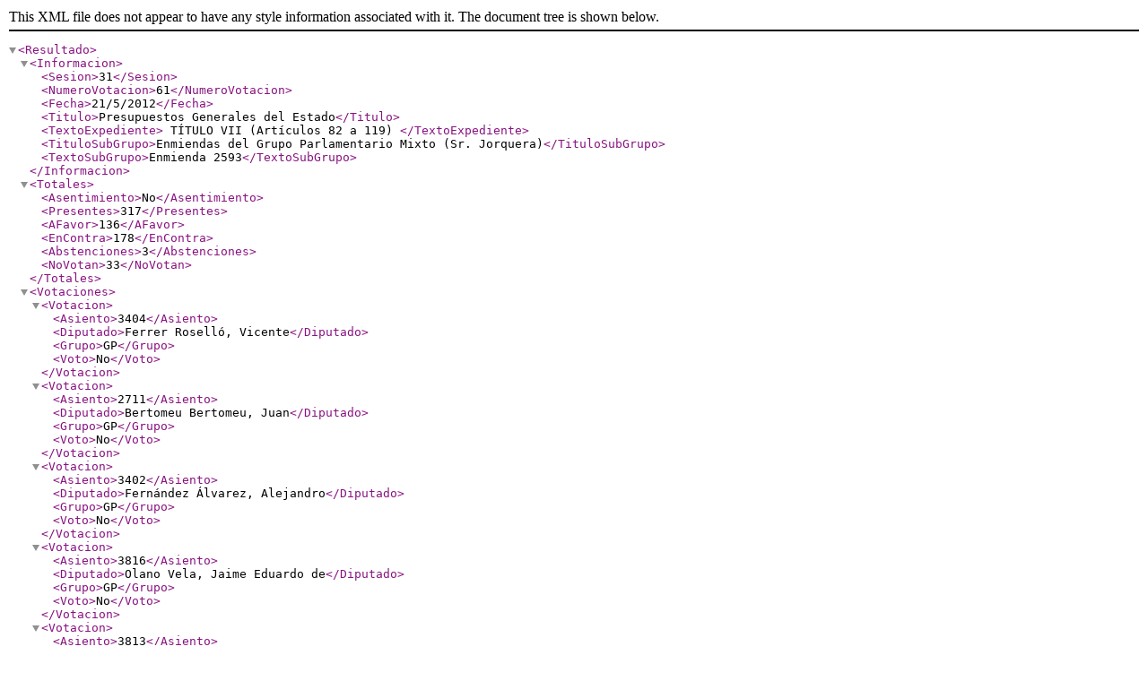

--- FILE ---
content_type: text/xml
request_url: https://www.congreso.es/webpublica/opendata/votaciones/Leg10/Sesion031/20120521/Votacion061/VOT_20201204205014.xml
body_size: 6859
content:
<?xml version="1.0" encoding="ISO-8859-1"?><Resultado>
    <Informacion>
        <Sesion>31</Sesion>
        <NumeroVotacion>61</NumeroVotacion>
        <Fecha>21/5/2012</Fecha>
        <Titulo>Presupuestos Generales del Estado</Titulo>
        <TextoExpediente> TÍTULO VII (Artículos 82 a 119)   </TextoExpediente>
        <TituloSubGrupo>Enmiendas del Grupo Parlamentario Mixto (Sr. Jorquera)</TituloSubGrupo>
        <TextoSubGrupo>Enmienda 2593</TextoSubGrupo>
    </Informacion>
    <Totales>
        <Asentimiento>No</Asentimiento>
        <Presentes>317</Presentes>
        <AFavor>136</AFavor>
        <EnContra>178</EnContra>
        <Abstenciones>3</Abstenciones>
        <NoVotan>33</NoVotan>
    </Totales>
    <Votaciones>
        <Votacion>
            <Asiento>3404</Asiento>
            <Diputado>Ferrer Roselló, Vicente</Diputado>
            <Grupo>GP</Grupo>
            <Voto>No</Voto>
        </Votacion>
        <Votacion>
            <Asiento>2711</Asiento>
            <Diputado>Bertomeu Bertomeu, Juan</Diputado>
            <Grupo>GP</Grupo>
            <Voto>No</Voto>
        </Votacion>
        <Votacion>
            <Asiento>3402</Asiento>
            <Diputado>Fernández Álvarez, Alejandro</Diputado>
            <Grupo>GP</Grupo>
            <Voto>No</Voto>
        </Votacion>
        <Votacion>
            <Asiento>3816</Asiento>
            <Diputado>Olano Vela, Jaime Eduardo de</Diputado>
            <Grupo>GP</Grupo>
            <Voto>No</Voto>
        </Votacion>
        <Votacion>
            <Asiento>3813</Asiento>
            <Diputado>Heredia Martín, Silvia</Diputado>
            <Grupo>GP</Grupo>
            <Voto>No</Voto>
        </Votacion>
        <Votacion>
            <Asiento>2607</Asiento>
            <Diputado>Collarte Rodríguez, Guillermo</Diputado>
            <Grupo>GP</Grupo>
            <Voto>No</Voto>
        </Votacion>
        <Votacion>
            <Asiento>3818</Asiento>
            <Diputado>López Garrido, José</Diputado>
            <Grupo>GP</Grupo>
            <Voto>No</Voto>
        </Votacion>
        <Votacion>
            <Asiento>3205</Asiento>
            <Diputado>Torrado de Castro, Marta</Diputado>
            <Grupo>GP</Grupo>
            <Voto>No</Voto>
        </Votacion>
        <Votacion>
            <Asiento>3410</Asiento>
            <Diputado>Camarero Benítez, Susana</Diputado>
            <Grupo>GP</Grupo>
            <Voto>No</Voto>
        </Votacion>
        <Votacion>
            <Asiento>5705</Asiento>
            <Diputado>Moreno Palanques, Rubén</Diputado>
            <Grupo>GP</Grupo>
            <Voto>No</Voto>
        </Votacion>
        <Votacion>
            <Asiento>5706</Asiento>
            <Diputado>Esteller Ruedas, María Ángeles</Diputado>
            <Grupo>GP</Grupo>
            <Voto>No</Voto>
        </Votacion>
        <Votacion>
            <Asiento>3806</Asiento>
            <Diputado>Fernández García, Eduardo</Diputado>
            <Grupo>GP</Grupo>
            <Voto>No</Voto>
        </Votacion>
        <Votacion>
            <Asiento>2614</Asiento>
            <Diputado>Quintanilla Barba, María del Carmen</Diputado>
            <Grupo>GP</Grupo>
            <Voto>No</Voto>
        </Votacion>
        <Votacion>
            <Asiento>2611</Asiento>
            <Diputado>Tarno Blanco, Ricardo</Diputado>
            <Grupo>GP</Grupo>
            <Voto>No</Voto>
        </Votacion>
        <Votacion>
            <Asiento>3102</Asiento>
            <Diputado>Fernández Díaz, Jorge</Diputado>
            <Grupo>GP</Grupo>
            <Voto>No</Voto>
        </Votacion>
        <Votacion>
            <Asiento>2715</Asiento>
            <Diputado>Bolarín Sánchez, María Dolores</Diputado>
            <Grupo>GP</Grupo>
            <Voto>No</Voto>
        </Votacion>
        <Votacion>
            <Asiento>3302</Asiento>
            <Diputado>Moneo Díez, María Sandra</Diputado>
            <Grupo>GP</Grupo>
            <Voto>No</Voto>
        </Votacion>
        <Votacion>
            <Asiento>5605</Asiento>
            <Diputado>Álvarez de Toledo Peralta Ramos, Cayetana</Diputado>
            <Grupo>GP</Grupo>
            <Voto>No</Voto>
        </Votacion>
        <Votacion>
            <Asiento>3606</Asiento>
            <Diputado>Romero Sánchez, Rosa María</Diputado>
            <Grupo>GP</Grupo>
            <Voto>No</Voto>
        </Votacion>
        <Votacion>
            <Asiento>3505</Asiento>
            <Diputado>Cervera Taulet, Manuel</Diputado>
            <Grupo>GP</Grupo>
            <Voto>No</Voto>
        </Votacion>
        <Votacion>
            <Asiento>3414</Asiento>
            <Diputado>Camps Devesa, Gerardo</Diputado>
            <Grupo>GP</Grupo>
            <Voto>No</Voto>
        </Votacion>
        <Votacion>
            <Asiento>5602</Asiento>
            <Diputado>Juste Picón, María Belén</Diputado>
            <Grupo>GP</Grupo>
            <Voto>No</Voto>
        </Votacion>
        <Votacion>
            <Asiento>3311</Asiento>
            <Diputado>González Pons, Esteban</Diputado>
            <Grupo>GP</Grupo>
            <Voto>No</Voto>
        </Votacion>
        <Votacion>
            <Asiento>3403</Asiento>
            <Diputado>Sánchez Díaz, Ovidio</Diputado>
            <Grupo>GP</Grupo>
            <Voto>No</Voto>
        </Votacion>
        <Votacion>
            <Asiento>2610</Asiento>
            <Diputado>Flores Lanuza, Mario Francisco José</Diputado>
            <Grupo>GP</Grupo>
            <Voto>No</Voto>
        </Votacion>
        <Votacion>
            <Asiento>6</Asiento>
            <Diputado>Gil Lázaro, Ignacio</Diputado>
            <Grupo>GP</Grupo>
            <Voto>No</Voto>
        </Votacion>
        <Votacion>
            <Asiento>3209</Asiento>
            <Diputado>Bermúdez de Castro Fernández, José Antonio</Diputado>
            <Grupo>GP</Grupo>
            <Voto>No</Voto>
        </Votacion>
        <Votacion>
            <Asiento>3711</Asiento>
            <Diputado>Serrano Argüello, María Arenales</Diputado>
            <Grupo>GP</Grupo>
            <Voto>No</Voto>
        </Votacion>
        <Votacion>
            <Asiento>3809</Asiento>
            <Diputado>Martínez Rodríguez, Santiago</Diputado>
            <Grupo>GP</Grupo>
            <Voto>No</Voto>
        </Votacion>
        <Votacion>
            <Asiento>2507</Asiento>
            <Diputado>Rodríguez Maniega, María del Carmen</Diputado>
            <Grupo>GP</Grupo>
            <Voto>No</Voto>
        </Votacion>
        <Votacion>
            <Asiento>5606</Asiento>
            <Diputado>Ferrando Sendra, María Amparo</Diputado>
            <Grupo>GP</Grupo>
            <Voto>No</Voto>
        </Votacion>
        <Votacion>
            <Asiento>5604</Asiento>
            <Diputado>Montesinos de Miguel, Macarena</Diputado>
            <Grupo>GP</Grupo>
            <Voto>No</Voto>
        </Votacion>
        <Votacion>
            <Asiento>3611</Asiento>
            <Diputado>Soravilla Fernández, Roberto</Diputado>
            <Grupo>GP</Grupo>
            <Voto>No</Voto>
        </Votacion>
        <Votacion>
            <Asiento>2811</Asiento>
            <Diputado>Pérez Insua, Antonio</Diputado>
            <Grupo>GP</Grupo>
            <Voto>No</Voto>
        </Votacion>
        <Votacion>
            <Asiento>2817</Asiento>
            <Diputado>Jiménez Díaz, María Piedra Escrita</Diputado>
            <Grupo>GP</Grupo>
            <Voto>No</Voto>
        </Votacion>
        <Votacion>
            <Asiento>2815</Asiento>
            <Diputado>Martín Pozo, María Teresa</Diputado>
            <Grupo>GP</Grupo>
            <Voto>No</Voto>
        </Votacion>
        <Votacion>
            <Asiento>3808</Asiento>
            <Diputado>Araújo Gil, Rogelio</Diputado>
            <Grupo>GP</Grupo>
            <Voto>No</Voto>
        </Votacion>
        <Votacion>
            <Asiento>2813</Asiento>
            <Diputado>Moreno Felipe, Irene</Diputado>
            <Grupo>GP</Grupo>
            <Voto>No</Voto>
        </Votacion>
        <Votacion>
            <Asiento>2818</Asiento>
            <Diputado>García Gálvez, Paloma</Diputado>
            <Grupo>GP</Grupo>
            <Voto>No</Voto>
        </Votacion>
        <Votacion>
            <Asiento>2812</Asiento>
            <Diputado>Pastor González, Ildefonso R.</Diputado>
            <Grupo>GP</Grupo>
            <Voto>No</Voto>
        </Votacion>
        <Votacion>
            <Asiento>2810</Asiento>
            <Diputado>Puente Redondo, Javier</Diputado>
            <Grupo>GP</Grupo>
            <Voto>No</Voto>
        </Votacion>
        <Votacion>
            <Asiento>2819</Asiento>
            <Diputado>García Egea, Teodoro</Diputado>
            <Grupo>GP</Grupo>
            <Voto>No</Voto>
        </Votacion>
        <Votacion>
            <Asiento>2814</Asiento>
            <Diputado>Martín Rodríguez, Enrique Luis</Diputado>
            <Grupo>GP</Grupo>
            <Voto>No</Voto>
        </Votacion>
        <Votacion>
            <Asiento>2820</Asiento>
            <Diputado>Cobaleda Hernández, María Teresa</Diputado>
            <Grupo>GP</Grupo>
            <Voto>No</Voto>
        </Votacion>
        <Votacion>
            <Asiento>2816</Asiento>
            <Diputado>Jiménez Mínguez, Encarnación</Diputado>
            <Grupo>GP</Grupo>
            <Voto>No</Voto>
        </Votacion>
        <Votacion>
            <Asiento>3503</Asiento>
            <Diputado>Cobos Trallero, Sara</Diputado>
            <Grupo>GP</Grupo>
            <Voto>No</Voto>
        </Votacion>
        <Votacion>
            <Asiento>3408</Asiento>
            <Diputado>González Gutiérrez, Concepción</Diputado>
            <Grupo>GP</Grupo>
            <Voto>No</Voto>
        </Votacion>
        <Votacion>
            <Asiento>2809</Asiento>
            <Diputado>Fernández-Ahuja García, María de los Ángeles</Diputado>
            <Grupo>GP</Grupo>
            <Voto>No</Voto>
        </Votacion>
        <Votacion>
            <Asiento>2713</Asiento>
            <Diputado>Suárez-Bárcena Blasco, María Cristina</Diputado>
            <Grupo>GP</Grupo>
            <Voto>No</Voto>
        </Votacion>
        <Votacion>
            <Asiento>2808</Asiento>
            <Diputado>Micheo Carrillo-Albornoz, Julia de</Diputado>
            <Grupo>GP</Grupo>
            <Voto>No</Voto>
        </Votacion>
        <Votacion>
            <Asiento>3712</Asiento>
            <Diputado>Garrido Valenzuela, Irene</Diputado>
            <Grupo>GP</Grupo>
            <Voto>No</Voto>
        </Votacion>
        <Votacion>
            <Asiento>3807</Asiento>
            <Diputado>Lago Martínez, María Paz</Diputado>
            <Grupo>GP</Grupo>
            <Voto>No</Voto>
        </Votacion>
        <Votacion>
            <Asiento>3708</Asiento>
            <Diputado>Muñoz Obón, Carlos Enrique</Diputado>
            <Grupo>GP</Grupo>
            <Voto>No</Voto>
        </Votacion>
        <Votacion>
            <Asiento>2506</Asiento>
            <Diputado>Angulo Romero, María Teresa</Diputado>
            <Grupo>GP</Grupo>
            <Voto>No</Voto>
        </Votacion>
        <Votacion>
            <Asiento>3206</Asiento>
            <Diputado>Barreda de los Ríos, Leopoldo</Diputado>
            <Grupo>GP</Grupo>
            <Voto>No</Voto>
        </Votacion>
        <Votacion>
            <Asiento>3210</Asiento>
            <Diputado>Alonso Aranegui, Alfonso</Diputado>
            <Grupo>GP</Grupo>
            <Voto>No</Voto>
        </Votacion>
        <Votacion>
            <Asiento>9</Asiento>
            <Diputado>Cervera Soto, Santiago</Diputado>
            <Grupo>GP</Grupo>
            <Voto>No</Voto>
        </Votacion>
        <Votacion>
            <Asiento>3703</Asiento>
            <Diputado>López González, Rocío</Diputado>
            <Grupo>GP</Grupo>
            <Voto>No</Voto>
        </Votacion>
        <Votacion>
            <Asiento>2511</Asiento>
            <Diputado>Mingo Zapatero, Mario</Diputado>
            <Grupo>GP</Grupo>
            <Voto>No</Voto>
        </Votacion>
        <Votacion>
            <Asiento>3610</Asiento>
            <Diputado>Moreno Bustos, Ramón</Diputado>
            <Grupo>GP</Grupo>
            <Voto>No</Voto>
        </Votacion>
        <Votacion>
            <Asiento>3603</Asiento>
            <Diputado>Durán Ramos, Eva</Diputado>
            <Grupo>GP</Grupo>
            <Voto>No</Voto>
        </Votacion>
        <Votacion>
            <Asiento>3609</Asiento>
            <Diputado>Landaluce Calleja, José Ignacio</Diputado>
            <Grupo>GP</Grupo>
            <Voto>No</Voto>
        </Votacion>
        <Votacion>
            <Asiento>3506</Asiento>
            <Diputado>García Díez, Joaquín María</Diputado>
            <Grupo>GP</Grupo>
            <Voto>No</Voto>
        </Votacion>
        <Votacion>
            <Asiento>2101</Asiento>
            <Diputado>Soria López, José Manuel</Diputado>
            <Grupo>GP</Grupo>
            <Voto>No</Voto>
        </Votacion>
        <Votacion>
            <Asiento>2513</Asiento>
            <Diputado>Matos Mascareño, Pablo</Diputado>
            <Grupo>GP</Grupo>
            <Voto>No</Voto>
        </Votacion>
        <Votacion>
            <Asiento>3812</Asiento>
            <Diputado>Torres Herrera, Manuel Luis</Diputado>
            <Grupo>GP</Grupo>
            <Voto>No</Voto>
        </Votacion>
        <Votacion>
            <Asiento>3706</Asiento>
            <Diputado>Aguiar Rodríguez, Ernesto</Diputado>
            <Grupo>GP</Grupo>
            <Voto>No</Voto>
        </Votacion>
        <Votacion>
            <Asiento>3204</Asiento>
            <Diputado>Asian González, Matilde Pastora</Diputado>
            <Grupo>GP</Grupo>
            <Voto>No</Voto>
        </Votacion>
        <Votacion>
            <Asiento>3803</Asiento>
            <Diputado>Alberto Pérez, Celia</Diputado>
            <Grupo>GP</Grupo>
            <Voto>No</Voto>
        </Votacion>
        <Votacion>
            <Asiento>3407</Asiento>
            <Diputado>Mariscal Anaya, Guillermo</Diputado>
            <Grupo>GP</Grupo>
            <Voto>No</Voto>
        </Votacion>
        <Votacion>
            <Asiento>3805</Asiento>
            <Diputado>Fumero Roque, Águeda</Diputado>
            <Grupo>GP</Grupo>
            <Voto>No</Voto>
        </Votacion>
        <Votacion>
            <Asiento>3705</Asiento>
            <Diputado>Cabrera García, Francisco Domingo</Diputado>
            <Grupo>GP</Grupo>
            <Voto>No</Voto>
        </Votacion>
        <Votacion>
            <Asiento>3413</Asiento>
            <Diputado>Cortés Martín, Miguel Ángel</Diputado>
            <Grupo>GP</Grupo>
            <Voto>No</Voto>
        </Votacion>
        <Votacion>
            <Asiento>2608</Asiento>
            <Diputado>Serrano Calurano, Bibiano</Diputado>
            <Grupo>GP</Grupo>
            <Voto>No</Voto>
        </Votacion>
        <Votacion>
            <Asiento>3716</Asiento>
            <Diputado>Serrano Coronado, Daniel</Diputado>
            <Grupo>GP</Grupo>
            <Voto>No</Voto>
        </Votacion>
        <Votacion>
            <Asiento>3515</Asiento>
            <Diputado>Gallego Burgos, Antonio</Diputado>
            <Grupo>GP</Grupo>
            <Voto>No</Voto>
        </Votacion>
        <Votacion>
            <Asiento>3411</Asiento>
            <Diputado>Martínez-Pujalte López, Vicente</Diputado>
            <Grupo>GP</Grupo>
            <Voto>No</Voto>
        </Votacion>
        <Votacion>
            <Asiento>5702</Asiento>
            <Diputado>Cortés Bureta, Pilar</Diputado>
            <Grupo>GP</Grupo>
            <Voto>No</Voto>
        </Votacion>
        <Votacion>
            <Asiento>3714</Asiento>
            <Diputado>Márquez de la Rubia, Francisco</Diputado>
            <Grupo>GP</Grupo>
            <Voto>No</Voto>
        </Votacion>
        <Votacion>
            <Asiento>2807</Asiento>
            <Diputado>Salvador Armendáriz, Carlos Casimiro</Diputado>
            <Grupo>GMx</Grupo>
            <Voto>No</Voto>
        </Votacion>
        <Votacion>
            <Asiento>2714</Asiento>
            <Diputado>García Pérez, Pablo</Diputado>
            <Grupo>GP</Grupo>
            <Voto>No</Voto>
        </Votacion>
        <Votacion>
            <Asiento>2707</Asiento>
            <Diputado>Miguélez Pariente, María Aránzazu</Diputado>
            <Grupo>GP</Grupo>
            <Voto>No</Voto>
        </Votacion>
        <Votacion>
            <Asiento>3608</Asiento>
            <Diputado>Vázquez Blanco, Ana Belén</Diputado>
            <Grupo>GP</Grupo>
            <Voto>No</Voto>
        </Votacion>
        <Votacion>
            <Asiento>3207</Asiento>
            <Diputado>Rodríguez-Salmones Cabeza, Beatriz</Diputado>
            <Grupo>GP</Grupo>
            <Voto>No</Voto>
        </Votacion>
        <Votacion>
            <Asiento>3707</Asiento>
            <Diputado>Santa Ana Fernández, María de la Concepción de</Diputado>
            <Grupo>GP</Grupo>
            <Voto>No</Voto>
        </Votacion>
        <Votacion>
            <Asiento>3201</Asiento>
            <Diputado>Ayllón Manso, José Luis</Diputado>
            <Grupo>GP</Grupo>
            <Voto>No</Voto>
        </Votacion>
        <Votacion>
            <Asiento>3702</Asiento>
            <Diputado>Susinos Tarrero, María Jesús</Diputado>
            <Grupo>GP</Grupo>
            <Voto>No</Voto>
        </Votacion>
        <Votacion>
            <Asiento>3508</Asiento>
            <Diputado>Pérez Lapazarán, José Cruz</Diputado>
            <Grupo>GP</Grupo>
            <Voto>No</Voto>
        </Votacion>
        <Votacion>
            <Asiento>3810</Asiento>
            <Diputado>Alonso Ruiz, José María</Diputado>
            <Grupo>GP</Grupo>
            <Voto>No</Voto>
        </Votacion>
        <Votacion>
            <Asiento>2806</Asiento>
            <Diputado>Álvarez Sostres, Enrique</Diputado>
            <Grupo>GMx</Grupo>
            <Voto>No</Voto>
        </Votacion>
        <Votacion>
            <Asiento>3107</Asiento>
            <Diputado>Sáenz de Santamaría Antón, María Soraya</Diputado>
            <Grupo>GP</Grupo>
            <Voto>No</Voto>
        </Votacion>
        <Votacion>
            <Asiento>3819</Asiento>
            <Diputado>Puyuelo del Val, María Blanca</Diputado>
            <Grupo>GP</Grupo>
            <Voto>No</Voto>
        </Votacion>
        <Votacion>
            <Asiento>3815</Asiento>
            <Diputado>Mora Bernat, Manuel</Diputado>
            <Grupo>GP</Grupo>
            <Voto>No</Voto>
        </Votacion>
        <Votacion>
            <Asiento>2</Asiento>
            <Diputado>Villalobos Talero, Celia</Diputado>
            <Grupo>GP</Grupo>
            <Voto>No</Voto>
        </Votacion>
        <Votacion>
            <Asiento>2710</Asiento>
            <Diputado>Villanova Rueda, Joaquín</Diputado>
            <Grupo>GP</Grupo>
            <Voto>No</Voto>
        </Votacion>
        <Votacion>
            <Asiento>3615</Asiento>
            <Diputado>España Reina, Carolina</Diputado>
            <Grupo>GP</Grupo>
            <Voto>No</Voto>
        </Votacion>
        <Votacion>
            <Asiento>2609</Asiento>
            <Diputado>Cid Muñoz, Margarita del Carmen del</Diputado>
            <Grupo>GP</Grupo>
            <Voto>No</Voto>
        </Votacion>
        <Votacion>
            <Asiento>3704</Asiento>
            <Diputado>González Muñoz, Ángel Luis</Diputado>
            <Grupo>GP</Grupo>
            <Voto>No</Voto>
        </Votacion>
        <Votacion>
            <Asiento>3309</Asiento>
            <Diputado>Merino López, Rafael</Diputado>
            <Grupo>GP</Grupo>
            <Voto>No</Voto>
        </Votacion>
        <Votacion>
            <Asiento>3501</Asiento>
            <Diputado>Astarloa Huarte-Mendicoa, Ignacio</Diputado>
            <Grupo>GP</Grupo>
            <Voto>No</Voto>
        </Votacion>
        <Votacion>
            <Asiento>2712</Asiento>
            <Diputado>Carreño Fernández, María Ascensión</Diputado>
            <Grupo>GP</Grupo>
            <Voto>No</Voto>
        </Votacion>
        <Votacion>
            <Asiento>3613</Asiento>
            <Diputado>Bajo Prieto, María Luz</Diputado>
            <Grupo>GP</Grupo>
            <Voto>No</Voto>
        </Votacion>
        <Votacion>
            <Asiento>2512</Asiento>
            <Diputado>Llorens Torres, José Ignacio</Diputado>
            <Grupo>GP</Grupo>
            <Voto>No</Voto>
        </Votacion>
        <Votacion>
            <Asiento>2709</Asiento>
            <Diputado>Hoyo Juliá, Belén</Diputado>
            <Grupo>GP</Grupo>
            <Voto>No</Voto>
        </Votacion>
        <Votacion>
            <Asiento>3514</Asiento>
            <Diputado>Uriarte Ayala, Ignacio</Diputado>
            <Grupo>GP</Grupo>
            <Voto>No</Voto>
        </Votacion>
        <Votacion>
            <Asiento>3406</Asiento>
            <Diputado>Castillo Calvín, José Miguel</Diputado>
            <Grupo>GP</Grupo>
            <Voto>No</Voto>
        </Votacion>
        <Votacion>
            <Asiento>2411</Asiento>
            <Diputado>Méndez Monasterio, Lourdes</Diputado>
            <Grupo>GP</Grupo>
            <Voto>No</Voto>
        </Votacion>
        <Votacion>
            <Asiento>3312</Asiento>
            <Diputado>Floriano Corrales, Carlos Javier</Diputado>
            <Grupo>GP</Grupo>
            <Voto>No</Voto>
        </Votacion>
        <Votacion>
            <Asiento>3701</Asiento>
            <Diputado>Moraleja Gómez, Tristana María</Diputado>
            <Grupo>GP</Grupo>
            <Voto>No</Voto>
        </Votacion>
        <Votacion>
            <Asiento>3616</Asiento>
            <Diputado>González Vázquez, Marta</Diputado>
            <Grupo>GP</Grupo>
            <Voto>No</Voto>
        </Votacion>
        <Votacion>
            <Asiento>2516</Asiento>
            <Diputado>Delgado Arce, Celso Luis</Diputado>
            <Grupo>GP</Grupo>
            <Voto>No</Voto>
        </Votacion>
        <Votacion>
            <Asiento>3604</Asiento>
            <Diputado>Nasarre Goicoechea, Eugenio</Diputado>
            <Grupo>GP</Grupo>
            <Voto>No</Voto>
        </Votacion>
        <Votacion>
            <Asiento>4</Asiento>
            <Diputado>Montserrat Montserrat, Dolors</Diputado>
            <Grupo>GP</Grupo>
            <Voto>No</Voto>
        </Votacion>
        <Votacion>
            <Asiento>3801</Asiento>
            <Diputado>Veray Cama, Concepció</Diputado>
            <Grupo>GP</Grupo>
            <Voto>No</Voto>
        </Votacion>
        <Votacion>
            <Asiento>3601</Asiento>
            <Diputado>González Vázquez, Sebastián</Diputado>
            <Grupo>GP</Grupo>
            <Voto>No</Voto>
        </Votacion>
        <Votacion>
            <Asiento>2515</Asiento>
            <Diputado>Ramis Socias, Miquel</Diputado>
            <Grupo>GP</Grupo>
            <Voto>No</Voto>
        </Votacion>
        <Votacion>
            <Asiento>3814</Asiento>
            <Diputado>Ares Martínez-Fortún, María de la O</Diputado>
            <Grupo>GP</Grupo>
            <Voto>No</Voto>
        </Votacion>
        <Votacion>
            <Asiento>3502</Asiento>
            <Diputado>Grau Reinés, Juan Carlos</Diputado>
            <Grupo>GP</Grupo>
            <Voto>No</Voto>
        </Votacion>
        <Votacion>
            <Asiento>3509</Asiento>
            <Diputado>Fajarnés Ribas, Enrique</Diputado>
            <Grupo>GP</Grupo>
            <Voto>No</Voto>
        </Votacion>
        <Votacion>
            <Asiento>5701</Asiento>
            <Diputado>Casado Blanco, Pablo</Diputado>
            <Grupo>GP</Grupo>
            <Voto>No</Voto>
        </Votacion>
        <Votacion>
            <Asiento>5704</Asiento>
            <Diputado>Caicedo Bernabé, Jesús</Diputado>
            <Grupo>GP</Grupo>
            <Voto>No</Voto>
        </Votacion>
        <Votacion>
            <Asiento>3504</Asiento>
            <Diputado>Fabra Fernández, Andrea</Diputado>
            <Grupo>GP</Grupo>
            <Voto>No</Voto>
        </Votacion>
        <Votacion>
            <Asiento>2605</Asiento>
            <Diputado>Figueres Górriz, María Ascensión</Diputado>
            <Grupo>GP</Grupo>
            <Voto>No</Voto>
        </Votacion>
        <Votacion>
            <Asiento>2615</Asiento>
            <Diputado>Albendea Pabón, Juan Manuel</Diputado>
            <Grupo>GP</Grupo>
            <Voto>No</Voto>
        </Votacion>
        <Votacion>
            <Asiento>3303</Asiento>
            <Diputado>Aparicio Pérez, Juan Carlos</Diputado>
            <Grupo>GP</Grupo>
            <Voto>No</Voto>
        </Votacion>
        <Votacion>
            <Asiento>3715</Asiento>
            <Diputado>Escudero Berzal, Beatriz Marta</Diputado>
            <Grupo>GP</Grupo>
            <Voto>No</Voto>
        </Votacion>
        <Votacion>
            <Asiento>3409</Asiento>
            <Diputado>Gómez de la Serna y Villacieros, Pedro Ramón</Diputado>
            <Grupo>GP</Grupo>
            <Voto>No</Voto>
        </Votacion>
        <Votacion>
            <Asiento>5603</Asiento>
            <Diputado>Gutiérrez Molina, Antonio</Diputado>
            <Grupo>GP</Grupo>
            <Voto>No</Voto>
        </Votacion>
        <Votacion>
            <Asiento>2412</Asiento>
            <Diputado>García-Tizón López, Arturo</Diputado>
            <Grupo>GP</Grupo>
            <Voto>No</Voto>
        </Votacion>
        <Votacion>
            <Asiento>3412</Asiento>
            <Diputado>Martínez Saiz, Teófila</Diputado>
            <Grupo>GP</Grupo>
            <Voto>No</Voto>
        </Votacion>
        <Votacion>
            <Asiento>2102</Asiento>
            <Diputado>Báñez García, María Fátima</Diputado>
            <Grupo>GP</Grupo>
            <Voto>No</Voto>
        </Votacion>
        <Votacion>
            <Asiento>3103</Asiento>
            <Diputado>Montoro Romero, Cristóbal Ricardo</Diputado>
            <Grupo>GP</Grupo>
            <Voto>No</Voto>
        </Votacion>
        <Votacion>
            <Asiento>3401</Asiento>
            <Diputado>Ayala Sánchez, Andrés José</Diputado>
            <Grupo>GP</Grupo>
            <Voto>No</Voto>
        </Votacion>
        <Votacion>
            <Asiento>3612</Asiento>
            <Diputado>Suárez Lamata, Eloy</Diputado>
            <Grupo>GP</Grupo>
            <Voto>No</Voto>
        </Votacion>
        <Votacion>
            <Asiento>3512</Asiento>
            <Diputado>Moro Almaraz, María Jesús</Diputado>
            <Grupo>GP</Grupo>
            <Voto>No</Voto>
        </Votacion>
        <Votacion>
            <Asiento>3208</Asiento>
            <Diputado>Hernando Fraile, Rafael Antonio</Diputado>
            <Grupo>GP</Grupo>
            <Voto>No</Voto>
        </Votacion>
        <Votacion>
            <Asiento>2612</Asiento>
            <Diputado>Puche Rodríguez-Acosta, Gabino</Diputado>
            <Grupo>GP</Grupo>
            <Voto>No</Voto>
        </Votacion>
        <Votacion>
            <Asiento>3802</Asiento>
            <Diputado>Sánchez de Alcázar Ocaña, Miguel</Diputado>
            <Grupo>GP</Grupo>
            <Voto>No</Voto>
        </Votacion>
        <Votacion>
            <Asiento>3415</Asiento>
            <Diputado>Rodríguez Herrer, María Elvira</Diputado>
            <Grupo>GP</Grupo>
            <Voto>No</Voto>
        </Votacion>
        <Votacion>
            <Asiento>3602</Asiento>
            <Diputado>Falcón Dacal, Maravillas Concepción</Diputado>
            <Grupo>GP</Grupo>
            <Voto>No</Voto>
        </Votacion>
        <Votacion>
            <Asiento>3510</Asiento>
            <Diputado>Navarro Cruz, María del Carmen</Diputado>
            <Grupo>GP</Grupo>
            <Voto>No</Voto>
        </Votacion>
        <Votacion>
            <Asiento>2706</Asiento>
            <Diputado>Molinero Hoyos, Francisco</Diputado>
            <Grupo>GP</Grupo>
            <Voto>No</Voto>
        </Votacion>
        <Votacion>
            <Asiento>3513</Asiento>
            <Diputado>Blasco Soto, Miriam Guadalupe</Diputado>
            <Grupo>GP</Grupo>
            <Voto>No</Voto>
        </Votacion>
        <Votacion>
            <Asiento>3811</Asiento>
            <Diputado>Pacheco Atienza, Arsenio</Diputado>
            <Grupo>GP</Grupo>
            <Voto>No</Voto>
        </Votacion>
        <Votacion>
            <Asiento>2821</Asiento>
            <Diputado>Vañó Ferre, Francisco</Diputado>
            <Grupo>GP</Grupo>
            <Voto>No</Voto>
        </Votacion>
        <Votacion>
            <Asiento>2509</Asiento>
            <Diputado>Vázquez Jiménez, Antonio</Diputado>
            <Grupo>GP</Grupo>
            <Voto>No</Voto>
        </Votacion>
        <Votacion>
            <Asiento>2606</Asiento>
            <Diputado>Rodríguez Sánchez, María Felicidad</Diputado>
            <Grupo>GP</Grupo>
            <Voto>No</Voto>
        </Votacion>
        <Votacion>
            <Asiento>2613</Asiento>
            <Diputado>Romero Girón, Aurelio</Diputado>
            <Grupo>GP</Grupo>
            <Voto>No</Voto>
        </Votacion>
        <Votacion>
            <Asiento>3713</Asiento>
            <Diputado>Candón Adán, Alfonso</Diputado>
            <Grupo>GP</Grupo>
            <Voto>No</Voto>
        </Votacion>
        <Votacion>
            <Asiento>1</Asiento>
            <Diputado>Posada Moreno, Jesús</Diputado>
            <Grupo>GP</Grupo>
            <Voto>No</Voto>
        </Votacion>
        <Votacion>
            <Asiento>5703</Asiento>
            <Diputado>Lagares Flores, Juan Carlos</Diputado>
            <Grupo>GP</Grupo>
            <Voto>No</Voto>
        </Votacion>
        <Votacion>
            <Asiento>3804</Asiento>
            <Diputado>Romero Hernández, Carmelo</Diputado>
            <Grupo>GP</Grupo>
            <Voto>No</Voto>
        </Votacion>
        <Votacion>
            <Asiento>3710</Asiento>
            <Diputado>Romero Rodríguez, María Eugenia</Diputado>
            <Grupo>GP</Grupo>
            <Voto>No</Voto>
        </Votacion>
        <Votacion>
            <Asiento>2410</Asiento>
            <Diputado>Conde Bajén, Agustín</Diputado>
            <Grupo>GP</Grupo>
            <Voto>No</Voto>
        </Votacion>
        <Votacion>
            <Asiento>3605</Asiento>
            <Diputado>Lanzuela Marina, Santiago</Diputado>
            <Grupo>GP</Grupo>
            <Voto>No</Voto>
        </Votacion>
        <Votacion>
            <Asiento>2508</Asiento>
            <Diputado>Sánchez García, Celinda</Diputado>
            <Grupo>GP</Grupo>
            <Voto>No</Voto>
        </Votacion>
        <Votacion>
            <Asiento>2409</Asiento>
            <Diputado>Elorriaga Pisarik, Gabriel</Diputado>
            <Grupo>GP</Grupo>
            <Voto>No</Voto>
        </Votacion>
        <Votacion>
            <Asiento>3507</Asiento>
            <Diputado>Lara Carbó, María Teresa de</Diputado>
            <Grupo>GP</Grupo>
            <Voto>No</Voto>
        </Votacion>
        <Votacion>
            <Asiento>3308</Asiento>
            <Diputado>Luis Rodríguez, Teófilo de</Diputado>
            <Grupo>GP</Grupo>
            <Voto>No</Voto>
        </Votacion>
        <Votacion>
            <Asiento>2510</Asiento>
            <Diputado>Román Jasanada, Antonio</Diputado>
            <Grupo>GP</Grupo>
            <Voto>No</Voto>
        </Votacion>
        <Votacion>
            <Asiento>3405</Asiento>
            <Diputado>Escobar Las Heras, Conrado</Diputado>
            <Grupo>GP</Grupo>
            <Voto>No</Voto>
        </Votacion>
        <Votacion>
            <Asiento>3614</Asiento>
            <Diputado>Bravo Ibáñez, Mª Concepción</Diputado>
            <Grupo>GP</Grupo>
            <Voto>No</Voto>
        </Votacion>
        <Votacion>
            <Asiento>3817</Asiento>
            <Diputado>Abad Pérez, Juan Antonio</Diputado>
            <Grupo>GP</Grupo>
            <Voto>No</Voto>
        </Votacion>
        <Votacion>
            <Asiento>2505</Asiento>
            <Diputado>Martín González, Telmo</Diputado>
            <Grupo>GP</Grupo>
            <Voto>No</Voto>
        </Votacion>
        <Votacion>
            <Asiento>3306</Asiento>
            <Diputado>Beneyto Pérez, José María</Diputado>
            <Grupo>GP</Grupo>
            <Voto>No</Voto>
        </Votacion>
        <Votacion>
            <Asiento>5601</Asiento>
            <Diputado>López-Amor García, Fernando</Diputado>
            <Grupo>GP</Grupo>
            <Voto>No</Voto>
        </Votacion>
        <Votacion>
            <Asiento>3304</Asiento>
            <Diputado>Matarí Sáez, Juan José</Diputado>
            <Grupo>GP</Grupo>
            <Voto>No</Voto>
        </Votacion>
        <Votacion>
            <Asiento>3517</Asiento>
            <Diputado>Erias Rey, Antonio</Diputado>
            <Grupo>GP</Grupo>
            <Voto>No</Voto>
        </Votacion>
        <Votacion>
            <Asiento>2604</Asiento>
            <Diputado>Ruano Gómez, Juan de Dios</Diputado>
            <Grupo>GP</Grupo>
            <Voto>No</Voto>
        </Votacion>
        <Votacion>
            <Asiento>3820</Asiento>
            <Diputado>Cabello de Alba Hernández, Federico</Diputado>
            <Grupo>GP</Grupo>
            <Voto>No</Voto>
        </Votacion>
        <Votacion>
            <Asiento>3607</Asiento>
            <Diputado>Barreiro Álvarez, Pilar</Diputado>
            <Grupo>GP</Grupo>
            <Voto>No</Voto>
        </Votacion>
        <Votacion>
            <Asiento>2616</Asiento>
            <Diputado>Aragonés Mendiguchía, Carlos</Diputado>
            <Grupo>GP</Grupo>
            <Voto>No</Voto>
        </Votacion>
        <Votacion>
            <Asiento>3516</Asiento>
            <Diputado>Madrazo Díaz, Ana María</Diputado>
            <Grupo>GP</Grupo>
            <Voto>No</Voto>
        </Votacion>
        <Votacion>
            <Asiento>1106</Asiento>
            <Diputado>Mato Adrover, Ana</Diputado>
            <Grupo>GP</Grupo>
            <Voto>No</Voto>
        </Votacion>
        <Votacion>
            <Asiento>3307</Asiento>
            <Diputado>Vera Pró, Juan Carlos</Diputado>
            <Grupo>GP</Grupo>
            <Voto>No</Voto>
        </Votacion>
        <Votacion>
            <Asiento>2504</Asiento>
            <Diputado>Bonilla Domínguez, María Jesús</Diputado>
            <Grupo>GP</Grupo>
            <Voto>No</Voto>
        </Votacion>
        <Votacion>
            <Asiento>3105</Asiento>
            <Diputado>Ruiz-Gallardón Jiménez, Alberto</Diputado>
            <Grupo>GP</Grupo>
            <Voto>No</Voto>
        </Votacion>
        <Votacion>
            <Asiento>3301</Asiento>
            <Diputado>Prada Presa, Alfredo</Diputado>
            <Grupo>GP</Grupo>
            <Voto>No</Voto>
        </Votacion>
        <Votacion>
            <Asiento>1413</Asiento>
            <Diputado>Muñoz González, Pedro José</Diputado>
            <Grupo>GS</Grupo>
            <Voto>Sí</Voto>
        </Votacion>
        <Votacion>
            <Asiento>1812</Asiento>
            <Diputado>González Ramos, Manuel Gabriel</Diputado>
            <Grupo>GS</Grupo>
            <Voto>Sí</Voto>
        </Votacion>
        <Votacion>
            <Asiento>1411</Asiento>
            <Diputado>Puig Ferrer, Joaquín Francisco</Diputado>
            <Grupo>GS</Grupo>
            <Voto>Sí</Voto>
        </Votacion>
        <Votacion>
            <Asiento>3</Asiento>
            <Diputado>Barrero López, Jaime Javier</Diputado>
            <Grupo>GS</Grupo>
            <Voto>Sí</Voto>
        </Votacion>
        <Votacion>
            <Asiento>1502</Asiento>
            <Diputado>Centella Gómez, José Luis</Diputado>
            <Grupo>GIP</Grupo>
            <Voto>Sí</Voto>
        </Votacion>
        <Votacion>
            <Asiento>1705</Asiento>
            <Diputado>Hurtado Zurera, Antonio</Diputado>
            <Grupo>GS</Grupo>
            <Voto>Sí</Voto>
        </Votacion>
        <Votacion>
            <Asiento>1505</Asiento>
            <Diputado>Segura Clavell, José</Diputado>
            <Grupo>GS</Grupo>
            <Voto>Sí</Voto>
        </Votacion>
        <Votacion>
            <Asiento>1711</Asiento>
            <Diputado>Heredia Díaz, Miguel Ángel</Diputado>
            <Grupo>GS</Grupo>
            <Voto>Sí</Voto>
        </Votacion>
        <Votacion>
            <Asiento>1605</Asiento>
            <Diputado>Torres Mora, José Andrés</Diputado>
            <Grupo>GS</Grupo>
            <Voto>Sí</Voto>
        </Votacion>
        <Votacion>
            <Asiento>2401</Asiento>
            <Diputado>Díez González, Rosa María</Diputado>
            <Grupo>GUPyD</Grupo>
            <Voto>Sí</Voto>
        </Votacion>
        <Votacion>
            <Asiento>2404</Asiento>
            <Diputado>Lozano Domingo, Irene</Diputado>
            <Grupo>GUPyD</Grupo>
            <Voto>Sí</Voto>
        </Votacion>
        <Votacion>
            <Asiento>2402</Asiento>
            <Diputado>Martínez Gorriarán, Carlos</Diputado>
            <Grupo>GUPyD</Grupo>
            <Voto>Sí</Voto>
        </Votacion>
        <Votacion>
            <Asiento>2403</Asiento>
            <Diputado>Anchuelo Crego, Álvaro</Diputado>
            <Grupo>GUPyD</Grupo>
            <Voto>Sí</Voto>
        </Votacion>
        <Votacion>
            <Asiento>7</Asiento>
            <Diputado>Silva Rego, María del Carmen</Diputado>
            <Grupo>GS</Grupo>
            <Voto>Sí</Voto>
        </Votacion>
        <Votacion>
            <Asiento>1606</Asiento>
            <Diputado>Gordo Pérez, Juan Luis</Diputado>
            <Grupo>GS</Grupo>
            <Voto>Sí</Voto>
        </Votacion>
        <Votacion>
            <Asiento>1703</Asiento>
            <Diputado>García Álvarez, María Caridad</Diputado>
            <Grupo>GIP</Grupo>
            <Voto>Sí</Voto>
        </Votacion>
        <Votacion>
            <Asiento>1602</Asiento>
            <Diputado>De las Heras Ladera, Ascensión</Diputado>
            <Grupo>GIP</Grupo>
            <Voto>Sí</Voto>
        </Votacion>
        <Votacion>
            <Asiento>1702</Asiento>
            <Diputado>Garzón Espinosa, Alberto</Diputado>
            <Grupo>GIP</Grupo>
            <Voto>Sí</Voto>
        </Votacion>
        <Votacion>
            <Asiento>1504</Asiento>
            <Diputado>Yuste Cabello, Chesús</Diputado>
            <Grupo>GIP</Grupo>
            <Voto>Sí</Voto>
        </Votacion>
        <Votacion>
            <Asiento>1409</Asiento>
            <Diputado>Saura García, Pedro</Diputado>
            <Grupo>GS</Grupo>
            <Voto>Sí</Voto>
        </Votacion>
        <Votacion>
            <Asiento>1401</Asiento>
            <Diputado>Guerra González, Alfonso</Diputado>
            <Grupo>GS</Grupo>
            <Voto>Sí</Voto>
        </Votacion>
        <Votacion>
            <Asiento>1707</Asiento>
            <Diputado>Ramón Utrabo, Elvira</Diputado>
            <Grupo>GS</Grupo>
            <Voto>Sí</Voto>
        </Votacion>
        <Votacion>
            <Asiento>1507</Asiento>
            <Diputado>Pezzi Cereto, Manuel</Diputado>
            <Grupo>GS</Grupo>
            <Voto>Sí</Voto>
        </Votacion>
        <Votacion>
            <Asiento>1210</Asiento>
            <Diputado>Caldera Sánchez-Capitán, Jesús</Diputado>
            <Grupo>GS</Grupo>
            <Voto>Sí</Voto>
        </Votacion>
        <Votacion>
            <Asiento>4701</Asiento>
            <Diputado>Echávarri Fernández, Gabriel</Diputado>
            <Grupo>GS</Grupo>
            <Voto>Sí</Voto>
        </Votacion>
        <Votacion>
            <Asiento>1403</Asiento>
            <Diputado>Luena López, César</Diputado>
            <Grupo>GS</Grupo>
            <Voto>Sí</Voto>
        </Votacion>
        <Votacion>
            <Asiento>1407</Asiento>
            <Diputado>Pajín Iraola, Leire</Diputado>
            <Grupo>GS</Grupo>
            <Voto>Sí</Voto>
        </Votacion>
        <Votacion>
            <Asiento>4702</Asiento>
            <Diputado>Buyolo García, Federico</Diputado>
            <Grupo>GS</Grupo>
            <Voto>Sí</Voto>
        </Votacion>
        <Votacion>
            <Asiento>1804</Asiento>
            <Diputado>Álvarez Álvarez, Ángeles</Diputado>
            <Grupo>GS</Grupo>
            <Voto>Sí</Voto>
        </Votacion>
        <Votacion>
            <Asiento>4705</Asiento>
            <Diputado>Ros Martínez, Susana</Diputado>
            <Grupo>GS</Grupo>
            <Voto>Sí</Voto>
        </Votacion>
        <Votacion>
            <Asiento>1715</Asiento>
            <Diputado>Sumelzo Jordán, Susana</Diputado>
            <Grupo>GS</Grupo>
            <Voto>Sí</Voto>
        </Votacion>
        <Votacion>
            <Asiento>1813</Asiento>
            <Diputado>Lavilla Martínez, Félix</Diputado>
            <Grupo>GS</Grupo>
            <Voto>Sí</Voto>
        </Votacion>
        <Votacion>
            <Asiento>1303</Asiento>
            <Diputado>González Veracruz, María</Diputado>
            <Grupo>GS</Grupo>
            <Voto>Sí</Voto>
        </Votacion>
        <Votacion>
            <Asiento>1306</Asiento>
            <Diputado>Pérez Domínguez, María Soledad</Diputado>
            <Grupo>GS</Grupo>
            <Voto>Sí</Voto>
        </Votacion>
        <Votacion>
            <Asiento>1803</Asiento>
            <Diputado>Lucio Carrasco, María Pilar</Diputado>
            <Grupo>GS</Grupo>
            <Voto>Sí</Voto>
        </Votacion>
        <Votacion>
            <Asiento>1204</Asiento>
            <Diputado>Sánchez Díaz, María Carmen</Diputado>
            <Grupo>GS</Grupo>
            <Voto>Sí</Voto>
        </Votacion>
        <Votacion>
            <Asiento>1513</Asiento>
            <Diputado>González Cabaña, Francisco</Diputado>
            <Grupo>GS</Grupo>
            <Voto>Sí</Voto>
        </Votacion>
        <Votacion>
            <Asiento>1506</Asiento>
            <Diputado>Iglesias Santiago, Leire</Diputado>
            <Grupo>GS</Grupo>
            <Voto>Sí</Voto>
        </Votacion>
        <Votacion>
            <Asiento>1713</Asiento>
            <Diputado>Viera Chacón, José Antonio</Diputado>
            <Grupo>GS</Grupo>
            <Voto>Sí</Voto>
        </Votacion>
        <Votacion>
            <Asiento>1710</Asiento>
            <Diputado>Pradas Torres, Antonio</Diputado>
            <Grupo>GS</Grupo>
            <Voto>Sí</Voto>
        </Votacion>
        <Votacion>
            <Asiento>1404</Asiento>
            <Diputado>Gutiérrez del Castillo, María Concepción</Diputado>
            <Grupo>GS</Grupo>
            <Voto>Sí</Voto>
        </Votacion>
        <Votacion>
            <Asiento>1708</Asiento>
            <Diputado>Sicilia Alférez, Felipe Jesús</Diputado>
            <Grupo>GS</Grupo>
            <Voto>Sí</Voto>
        </Votacion>
        <Votacion>
            <Asiento>1406</Asiento>
            <Diputado>Alonso Núñez, Alejandro</Diputado>
            <Grupo>GS</Grupo>
            <Voto>Sí</Voto>
        </Votacion>
        <Votacion>
            <Asiento>1809</Asiento>
            <Diputado>Valerio Cordero, Magdalena</Diputado>
            <Grupo>GS</Grupo>
            <Voto>Sí</Voto>
        </Votacion>
        <Votacion>
            <Asiento>1814</Asiento>
            <Diputado>Sahuquillo García, Luis Carlos</Diputado>
            <Grupo>GS</Grupo>
            <Voto>Sí</Voto>
        </Votacion>
        <Votacion>
            <Asiento>1808</Asiento>
            <Diputado>Martín González, María Guadalupe</Diputado>
            <Grupo>GS</Grupo>
            <Voto>Sí</Voto>
        </Votacion>
        <Votacion>
            <Asiento>1815</Asiento>
            <Diputado>Gallego Arriola, María del Puerto</Diputado>
            <Grupo>GS</Grupo>
            <Voto>Sí</Voto>
        </Votacion>
        <Votacion>
            <Asiento>1706</Asiento>
            <Diputado>Rodríguez Ramírez, María José</Diputado>
            <Grupo>GS</Grupo>
            <Voto>Sí</Voto>
        </Votacion>
        <Votacion>
            <Asiento>4803</Asiento>
            <Diputado>Hernández Gutiérrez, Patricia</Diputado>
            <Grupo>GS</Grupo>
            <Voto>Sí</Voto>
        </Votacion>
        <Votacion>
            <Asiento>1608</Asiento>
            <Diputado>Franquis Vera, Sebastián</Diputado>
            <Grupo>GS</Grupo>
            <Voto>Sí</Voto>
        </Votacion>
        <Votacion>
            <Asiento>1412</Asiento>
            <Diputado>Villarrubia Mediavilla, Julio</Diputado>
            <Grupo>GS</Grupo>
            <Voto>Sí</Voto>
        </Votacion>
        <Votacion>
            <Asiento>1509</Asiento>
            <Diputado>Grande Pesquero, Pilar</Diputado>
            <Grupo>GS</Grupo>
            <Voto>Sí</Voto>
        </Votacion>
        <Votacion>
            <Asiento>1709</Asiento>
            <Diputado>Cabezón Ruiz, Soledad</Diputado>
            <Grupo>GS</Grupo>
            <Voto>Sí</Voto>
        </Votacion>
        <Votacion>
            <Asiento>4804</Asiento>
            <Diputado>Hernanz Costa, Sofía</Diputado>
            <Grupo>GS</Grupo>
            <Voto>Sí</Voto>
        </Votacion>
        <Votacion>
            <Asiento>4805</Asiento>
            <Diputado>García Gasulla, Guillem</Diputado>
            <Grupo>GS</Grupo>
            <Voto>Sí</Voto>
        </Votacion>
        <Votacion>
            <Asiento>4602</Asiento>
            <Diputado>Ruiz i Carbonell, Joan</Diputado>
            <Grupo>GS</Grupo>
            <Voto>Sí</Voto>
        </Votacion>
        <Votacion>
            <Asiento>1614</Asiento>
            <Diputado>Costa Palacios, María Angelina</Diputado>
            <Grupo>GS</Grupo>
            <Voto>Sí</Voto>
        </Votacion>
        <Votacion>
            <Asiento>1410</Asiento>
            <Diputado>Aguilar Rivero, Rosa</Diputado>
            <Grupo>GS</Grupo>
            <Voto>Sí</Voto>
        </Votacion>
        <Votacion>
            <Asiento>1612</Asiento>
            <Diputado>Martín Peré, Pablo</Diputado>
            <Grupo>GS</Grupo>
            <Voto>Sí</Voto>
        </Votacion>
        <Votacion>
            <Asiento>4806</Asiento>
            <Diputado>Meijón Couselo, Guillermo Antonio</Diputado>
            <Grupo>GS</Grupo>
            <Voto>Sí</Voto>
        </Votacion>
        <Votacion>
            <Asiento>1613</Asiento>
            <Diputado>Cortizo Nieto, Miguel Ángel</Diputado>
            <Grupo>GS</Grupo>
            <Voto>Sí</Voto>
        </Votacion>
        <Votacion>
            <Asiento>1615</Asiento>
            <Diputado>Vallès Vives, Francesc</Diputado>
            <Grupo>GS</Grupo>
            <Voto>Sí</Voto>
        </Votacion>
        <Votacion>
            <Asiento>1310</Asiento>
            <Diputado>Gómez Sánchez, Tomás Valeriano</Diputado>
            <Grupo>GS</Grupo>
            <Voto>Sí</Voto>
        </Votacion>
        <Votacion>
            <Asiento>2309</Asiento>
            <Diputado>Xuclà i Costa, Jordi</Diputado>
            <Grupo>GC-CiU</Grupo>
            <Voto>Sí</Voto>
        </Votacion>
        <Votacion>
            <Asiento>1514</Asiento>
            <Diputado>Rumí Ibáñez, María Consuelo</Diputado>
            <Grupo>GS</Grupo>
            <Voto>Sí</Voto>
        </Votacion>
        <Votacion>
            <Asiento>4603</Asiento>
            <Diputado>Sáez Jubero, Àlex</Diputado>
            <Grupo>GS</Grupo>
            <Voto>Sí</Voto>
        </Votacion>
        <Votacion>
            <Asiento>8</Asiento>
            <Diputado>Cunillera i Mestres, Teresa</Diputado>
            <Grupo>GS</Grupo>
            <Voto>Sí</Voto>
        </Votacion>
        <Votacion>
            <Asiento>1517</Asiento>
            <Diputado>Alonso Suárez, José Antonio</Diputado>
            <Grupo>GS</Grupo>
            <Voto>Sí</Voto>
        </Votacion>
        <Votacion>
            <Asiento>2303</Asiento>
            <Diputado>Solsona Aixalà, Marc</Diputado>
            <Grupo>GC-CiU</Grupo>
            <Voto>Sí</Voto>
        </Votacion>
        <Votacion>
            <Asiento>2310</Asiento>
            <Diputado>Tarruella Tomás, María Concepció</Diputado>
            <Grupo>GC-CiU</Grupo>
            <Voto>Sí</Voto>
        </Votacion>
        <Votacion>
            <Asiento>5</Asiento>
            <Diputado>Jané i Guasch, Jordi</Diputado>
            <Grupo>GC-CiU</Grupo>
            <Voto>Sí</Voto>
        </Votacion>
        <Votacion>
            <Asiento>2408</Asiento>
            <Diputado>Barberà i Montserrat, Martí</Diputado>
            <Grupo>GC-CiU</Grupo>
            <Voto>Sí</Voto>
        </Votacion>
        <Votacion>
            <Asiento>2205</Asiento>
            <Diputado>Sánchez i Llibre, Josep</Diputado>
            <Grupo>GC-CiU</Grupo>
            <Voto>Sí</Voto>
        </Votacion>
        <Votacion>
            <Asiento>2304</Asiento>
            <Diputado>Ciuró i Buldó, Lourdes</Diputado>
            <Grupo>GC-CiU</Grupo>
            <Voto>Sí</Voto>
        </Votacion>
        <Votacion>
            <Asiento>2307</Asiento>
            <Diputado>Riera i Reñé, Inmaculada</Diputado>
            <Grupo>GC-CiU</Grupo>
            <Voto>Sí</Voto>
        </Votacion>
        <Votacion>
            <Asiento>2305</Asiento>
            <Diputado>Picó i Azanza, Antoni</Diputado>
            <Grupo>GC-CiU</Grupo>
            <Voto>Sí</Voto>
        </Votacion>
        <Votacion>
            <Asiento>2306</Asiento>
            <Diputado>Surroca i Comas, Montserrat</Diputado>
            <Grupo>GC-CiU</Grupo>
            <Voto>Sí</Voto>
        </Votacion>
        <Votacion>
            <Asiento>1716</Asiento>
            <Diputado>Morlán Gracia, Víctor</Diputado>
            <Grupo>GS</Grupo>
            <Voto>Sí</Voto>
        </Votacion>
        <Votacion>
            <Asiento>1503</Asiento>
            <Diputado>Coscubiela Conesa, Joan</Diputado>
            <Grupo>GIP</Grupo>
            <Voto>Sí</Voto>
        </Votacion>
        <Votacion>
            <Asiento>1510</Asiento>
            <Diputado>Narbona Ruiz, Cristina</Diputado>
            <Grupo>GS</Grupo>
            <Voto>Sí</Voto>
        </Votacion>
        <Votacion>
            <Asiento>1807</Asiento>
            <Diputado>Blanco Terán, Rosa Delia</Diputado>
            <Grupo>GS</Grupo>
            <Voto>Sí</Voto>
        </Votacion>
        <Votacion>
            <Asiento>1515</Asiento>
            <Diputado>Bedera Bravo, Mario</Diputado>
            <Grupo>GS</Grupo>
            <Voto>Sí</Voto>
        </Votacion>
        <Votacion>
            <Asiento>1305</Asiento>
            <Diputado>Moscoso del Prado Hernández, Juan</Diputado>
            <Grupo>GS</Grupo>
            <Voto>Sí</Voto>
        </Votacion>
        <Votacion>
            <Asiento>1611</Asiento>
            <Diputado>Corcuera Plaza, Juan Carlos</Diputado>
            <Grupo>GS</Grupo>
            <Voto>Sí</Voto>
        </Votacion>
        <Votacion>
            <Asiento>1817</Asiento>
            <Diputado>Castellano Ramón, Helena</Diputado>
            <Grupo>GS</Grupo>
            <Voto>Sí</Voto>
        </Votacion>
        <Votacion>
            <Asiento>1616</Asiento>
            <Diputado>López i Chamosa, Isabel</Diputado>
            <Grupo>GS</Grupo>
            <Voto>Sí</Voto>
        </Votacion>
        <Votacion>
            <Asiento>2204</Asiento>
            <Diputado>Pigem i Palmés, Mª Mercè</Diputado>
            <Grupo>GC-CiU</Grupo>
            <Voto>Sí</Voto>
        </Votacion>
        <Votacion>
            <Asiento>2308</Asiento>
            <Diputado>Campuzano i Canadés, Carles</Diputado>
            <Grupo>GC-CiU</Grupo>
            <Voto>Sí</Voto>
        </Votacion>
        <Votacion>
            <Asiento>1302</Asiento>
            <Diputado>Hernando Vera, Antonio</Diputado>
            <Grupo>GS</Grupo>
            <Voto>Sí</Voto>
        </Votacion>
        <Votacion>
            <Asiento>4706</Asiento>
            <Diputado>Campos Arteseros, Herick Manuel</Diputado>
            <Grupo>GS</Grupo>
            <Voto>Sí</Voto>
        </Votacion>
        <Votacion>
            <Asiento>1604</Asiento>
            <Diputado>Llamazares Trigo, Gaspar</Diputado>
            <Grupo>GIP</Grupo>
            <Voto>Sí</Voto>
        </Votacion>
        <Votacion>
            <Asiento>1203</Asiento>
            <Diputado>Madina Muñoz, Eduardo</Diputado>
            <Grupo>GS</Grupo>
            <Voto>Sí</Voto>
        </Votacion>
        <Votacion>
            <Asiento>1408</Asiento>
            <Diputado>Rangel Tarrés, Joan</Diputado>
            <Grupo>GS</Grupo>
            <Voto>Sí</Voto>
        </Votacion>
        <Votacion>
            <Asiento>4604</Asiento>
            <Diputado>Ruiz Llamas, Román</Diputado>
            <Grupo>GS</Grupo>
            <Voto>Sí</Voto>
        </Votacion>
        <Votacion>
            <Asiento>1610</Asiento>
            <Diputado>Alegría Continente, María Pilar</Diputado>
            <Grupo>GS</Grupo>
            <Voto>Sí</Voto>
        </Votacion>
        <Votacion>
            <Asiento>2202</Asiento>
            <Diputado>Esteban Bravo, Aitor</Diputado>
            <Grupo>GV (EAJ-PNV)</Grupo>
            <Voto>Sí</Voto>
        </Votacion>
        <Votacion>
            <Asiento>2302</Asiento>
            <Diputado>Azpiazu Uriarte, Pedro María</Diputado>
            <Grupo>GV (EAJ-PNV)</Grupo>
            <Voto>Sí</Voto>
        </Votacion>
        <Votacion>
            <Asiento>2201</Asiento>
            <Diputado>Erkoreka Gervasio, Josu Iñaki</Diputado>
            <Grupo>GV (EAJ-PNV)</Grupo>
            <Voto>Sí</Voto>
        </Votacion>
        <Votacion>
            <Asiento>2301</Asiento>
            <Diputado>Tapia Otaegi, Arantza</Diputado>
            <Grupo>GV (EAJ-PNV)</Grupo>
            <Voto>Sí</Voto>
        </Votacion>
        <Votacion>
            <Asiento>1207</Asiento>
            <Diputado>Chaves González, Manuel</Diputado>
            <Grupo>GS</Grupo>
            <Voto>Sí</Voto>
        </Votacion>
        <Votacion>
            <Asiento>1205</Asiento>
            <Diputado>Zaragoza Alonso, José</Diputado>
            <Grupo>GS</Grupo>
            <Voto>Sí</Voto>
        </Votacion>
        <Votacion>
            <Asiento>1202</Asiento>
            <Diputado>Rodríguez Ramos, María Soraya</Diputado>
            <Grupo>GS</Grupo>
            <Voto>Sí</Voto>
        </Votacion>
        <Votacion>
            <Asiento>1701</Asiento>
            <Diputado>Sixto Iglesias, Ricardo</Diputado>
            <Grupo>GIP</Grupo>
            <Voto>Sí</Voto>
        </Votacion>
        <Votacion>
            <Asiento>4703</Asiento>
            <Diputado>Ábalos Meco, José Luis</Diputado>
            <Grupo>GS</Grupo>
            <Voto>Sí</Voto>
        </Votacion>
        <Votacion>
            <Asiento>1607</Asiento>
            <Diputado>Seara Sobrado, Laura Carmen</Diputado>
            <Grupo>GS</Grupo>
            <Voto>Sí</Voto>
        </Votacion>
        <Votacion>
            <Asiento>2803</Asiento>
            <Diputado>Barkos Berruezo, Uxue</Diputado>
            <Grupo>GMx</Grupo>
            <Voto>Sí</Voto>
        </Votacion>
        <Votacion>
            <Asiento>1209</Asiento>
            <Diputado>Rodríguez-Piñero Fernández, Inmaculada</Diputado>
            <Grupo>GS</Grupo>
            <Voto>Sí</Voto>
        </Votacion>
        <Votacion>
            <Asiento>2705</Asiento>
            <Diputado>Baldoví Roda, Joan</Diputado>
            <Grupo>GMx</Grupo>
            <Voto>Sí</Voto>
        </Votacion>
        <Votacion>
            <Asiento>2405</Asiento>
            <Diputado>Cantó García del Moral, Antonio</Diputado>
            <Grupo>GUPyD</Grupo>
            <Voto>Sí</Voto>
        </Votacion>
        <Votacion>
            <Asiento>1516</Asiento>
            <Diputado>Martínez Olmos, José</Diputado>
            <Grupo>GS</Grupo>
            <Voto>Sí</Voto>
        </Votacion>
        <Votacion>
            <Asiento>2206</Asiento>
            <Diputado>Macias i Arau, Pere</Diputado>
            <Grupo>GC-CiU</Grupo>
            <Voto>Sí</Voto>
        </Votacion>
        <Votacion>
            <Asiento>2701</Asiento>
            <Diputado>Jorquera Caselas, Francisco Xesús</Diputado>
            <Grupo>GMx</Grupo>
            <Voto>Sí</Voto>
        </Votacion>
        <Votacion>
            <Asiento>2702</Asiento>
            <Diputado>Fernández Davila, Mª Olaia</Diputado>
            <Grupo>GMx</Grupo>
            <Voto>Sí</Voto>
        </Votacion>
        <Votacion>
            <Asiento>1810</Asiento>
            <Diputado>Rodríguez García, Isabel</Diputado>
            <Grupo>GS</Grupo>
            <Voto>Sí</Voto>
        </Votacion>
        <Votacion>
            <Asiento>1414</Asiento>
            <Diputado>Barreda Fontes, José María</Diputado>
            <Grupo>GS</Grupo>
            <Voto>Sí</Voto>
        </Votacion>
        <Votacion>
            <Asiento>2503</Asiento>
            <Diputado>Jordà i Roura, Teresa</Diputado>
            <Grupo>GMx</Grupo>
            <Voto>Sí</Voto>
        </Votacion>
        <Votacion>
            <Asiento>2502</Asiento>
            <Diputado>Tardà i Coma, Joan</Diputado>
            <Grupo>GMx</Grupo>
            <Voto>Sí</Voto>
        </Votacion>
        <Votacion>
            <Asiento>2501</Asiento>
            <Diputado>Bosch i Pascual, Alfred</Diputado>
            <Grupo>GMx</Grupo>
            <Voto>Sí</Voto>
        </Votacion>
        <Votacion>
            <Asiento>1201</Asiento>
            <Diputado>Pérez Rubalcaba, Alfredo</Diputado>
            <Grupo>GS</Grupo>
            <Voto>Sí</Voto>
        </Votacion>
        <Votacion>
            <Asiento>1308</Asiento>
            <Diputado>Montón Giménez, Carmen</Diputado>
            <Grupo>GS</Grupo>
            <Voto>Sí</Voto>
        </Votacion>
        <Votacion>
            <Asiento>1802</Asiento>
            <Diputado>Sánchez Amor, José Ignacio</Diputado>
            <Grupo>GS</Grupo>
            <Voto>Sí</Voto>
        </Votacion>
        <Votacion>
            <Asiento>2801</Asiento>
            <Diputado>Oramas González-Moro, Ana María</Diputado>
            <Grupo>GMx</Grupo>
            <Voto>Sí</Voto>
        </Votacion>
        <Votacion>
            <Asiento>2406</Asiento>
            <Diputado>Guillaumes i Ràfols, Feliu-Joan</Diputado>
            <Grupo>GC-CiU</Grupo>
            <Voto>Sí</Voto>
        </Votacion>
        <Votacion>
            <Asiento>1508</Asiento>
            <Diputado>Monteserín Rodríguez, María Virtudes</Diputado>
            <Grupo>GS</Grupo>
            <Voto>Sí</Voto>
        </Votacion>
        <Votacion>
            <Asiento>1512</Asiento>
            <Diputado>Trevín Lombán, Antonio Ramón María</Diputado>
            <Grupo>GS</Grupo>
            <Voto>Sí</Voto>
        </Votacion>
        <Votacion>
            <Asiento>1805</Asiento>
            <Diputado>Serrano Martínez, José Enrique</Diputado>
            <Grupo>GS</Grupo>
            <Voto>Sí</Voto>
        </Votacion>
        <Votacion>
            <Asiento>1405</Asiento>
            <Diputado>López Garrido, Diego</Diputado>
            <Grupo>GS</Grupo>
            <Voto>Sí</Voto>
        </Votacion>
        <Votacion>
            <Asiento>1511</Asiento>
            <Diputado>Batet Lamaña, Meritxell</Diputado>
            <Grupo>GS</Grupo>
            <Voto>Sí</Voto>
        </Votacion>
        <Votacion>
            <Asiento>4605</Asiento>
            <Diputado>Soler Sicilia, Albert</Diputado>
            <Grupo>GS</Grupo>
            <Voto>Sí</Voto>
        </Votacion>
        <Votacion>
            <Asiento>4606</Asiento>
            <Diputado>Fernández González, Daniel</Diputado>
            <Grupo>GS</Grupo>
            <Voto>Sí</Voto>
        </Votacion>
        <Votacion>
            <Asiento>1819</Asiento>
            <Diputado>Elorza González, Odón</Diputado>
            <Grupo>GS</Grupo>
            <Voto>Sí</Voto>
        </Votacion>
        <Votacion>
            <Asiento>2802</Asiento>
            <Diputado>Quevedo Iturbe, Pedro</Diputado>
            <Grupo>GMx</Grupo>
            <Voto>Sí</Voto>
        </Votacion>
        <Votacion>
            <Asiento>1818</Asiento>
            <Diputado>Tudanca Fernández, Luis</Diputado>
            <Grupo>GS</Grupo>
            <Voto>Sí</Voto>
        </Votacion>
        <Votacion>
            <Asiento>1309</Asiento>
            <Diputado>Esteve Ortega, Esperança</Diputado>
            <Grupo>GS</Grupo>
            <Voto>Sí</Voto>
        </Votacion>
        <Votacion>
            <Asiento>1603</Asiento>
            <Diputado>Ortiz Castellví, Laia</Diputado>
            <Grupo>GIP</Grupo>
            <Voto>Sí</Voto>
        </Votacion>
        <Votacion>
            <Asiento>1704</Asiento>
            <Diputado>Fernández Moya, Gracia</Diputado>
            <Grupo>GS</Grupo>
            <Voto>Sí</Voto>
        </Votacion>
        <Votacion>
            <Asiento>2805</Asiento>
            <Diputado>Iñarritu García, Jon</Diputado>
            <Grupo>GMx</Grupo>
            <Voto>Abstención</Voto>
        </Votacion>
        <Votacion>
            <Asiento>1609</Asiento>
            <Diputado>Císcar Casabán, Ciprià</Diputado>
            <Grupo>GS</Grupo>
            <Voto>Abstención</Voto>
        </Votacion>
        <Votacion>
            <Asiento>2603</Asiento>
            <Diputado>Larreina Valderrama, Rafael</Diputado>
            <Grupo>GMx</Grupo>
            <Voto>Abstención</Voto>
        </Votacion>
        <Votacion>
            <Asiento>1108</Asiento>
            <Diputado>Arias Cañete, Miguel</Diputado>
            <Grupo>GP</Grupo>
            <Voto>No vota</Voto>
        </Votacion>
        <Votacion>
            <Asiento>4807</Asiento>
            <Diputado>Caamaño Domínguez, Francisco Manuel</Diputado>
            <Grupo>GS</Grupo>
            <Voto>No vota</Voto>
        </Votacion>
        <Votacion>
            <Asiento>1501</Asiento>
            <Diputado>Lara Moya, Cayo</Diputado>
            <Grupo>GIP</Grupo>
            <Voto>No vota</Voto>
        </Votacion>
        <Votacion>
            <Asiento>3511</Asiento>
            <Diputado>Álvarez-Arenas Cisneros, María Carmen</Diputado>
            <Grupo>GP</Grupo>
            <Voto>No vota</Voto>
        </Votacion>
        <Votacion>
            <Asiento>1402</Asiento>
            <Diputado>Blanco López, José</Diputado>
            <Grupo>GS</Grupo>
            <Voto>No vota</Voto>
        </Votacion>
        <Votacion>
            <Asiento>1304</Asiento>
            <Diputado>Jiménez García-Herrera, Trinidad</Diputado>
            <Grupo>GS</Grupo>
            <Voto>No vota</Voto>
        </Votacion>
        <Votacion>
            <Asiento>1712</Asiento>
            <Diputado>Vázquez Morillo, María José</Diputado>
            <Grupo>GS</Grupo>
            <Voto>No vota</Voto>
        </Votacion>
        <Votacion>
            <Asiento>1312</Asiento>
            <Diputado>Pozuelo Meño, María Isabel</Diputado>
            <Grupo>GS</Grupo>
            <Voto>No vota</Voto>
        </Votacion>
        <Votacion>
            <Asiento>1301</Asiento>
            <Diputado>Valenciano Martínez-Orozco, Elena</Diputado>
            <Grupo>GS</Grupo>
            <Voto>No vota</Voto>
        </Votacion>
        <Votacion>
            <Asiento>1307</Asiento>
            <Diputado>Simancas Simancas, Rafael</Diputado>
            <Grupo>GS</Grupo>
            <Voto>No vota</Voto>
        </Votacion>
        <Votacion>
            <Asiento>2407</Asiento>
            <Diputado>Pàramo i Ponsetí, Carles</Diputado>
            <Grupo>GC-CiU</Grupo>
            <Voto>No vota</Voto>
        </Votacion>
        <Votacion>
            <Asiento>3108</Asiento>
            <Diputado>Rajoy Brey, Mariano</Diputado>
            <Grupo>GP</Grupo>
            <Voto>No vota</Voto>
        </Votacion>
        <Votacion>
            <Asiento>1415</Asiento>
            <Diputado>Chacón Piqueras, Carme</Diputado>
            <Grupo>GS</Grupo>
            <Voto>No vota</Voto>
        </Votacion>
        <Votacion>
            <Asiento>1208</Asiento>
            <Diputado>Zarrías Arévalo, Gaspar Carlos</Diputado>
            <Grupo>GS</Grupo>
            <Voto>No vota</Voto>
        </Votacion>
        <Votacion>
            <Asiento>2207</Asiento>
            <Diputado>Duran i Lleida, Josep Antoni</Diputado>
            <Grupo>GC-CiU</Grupo>
            <Voto>No vota</Voto>
        </Votacion>
        <Votacion>
            <Asiento>1601</Asiento>
            <Diputado>Nuet Pujals, Joan Josep</Diputado>
            <Grupo>GIP</Grupo>
            <Voto>No vota</Voto>
        </Votacion>
        <Votacion>
            <Asiento>2203</Asiento>
            <Diputado>Olabarría Muñoz, Emilio</Diputado>
            <Grupo>GV (EAJ-PNV)</Grupo>
            <Voto>No vota</Voto>
        </Votacion>
        <Votacion>
            <Asiento>3709</Asiento>
            <Diputado>Martín-Toledano Suárez, José Alberto</Diputado>
            <Grupo>GP</Grupo>
            <Voto>No vota</Voto>
        </Votacion>
        <Votacion>
            <Asiento>2716</Asiento>
            <Diputado>Iglesias Fontal, María Olga</Diputado>
            <Grupo>GP</Grupo>
            <Voto>No vota</Voto>
        </Votacion>
        <Votacion>
            <Asiento>1206</Asiento>
            <Diputado>Carcedo Roces, María Luisa</Diputado>
            <Grupo>GS</Grupo>
            <Voto>No vota</Voto>
        </Votacion>
        <Votacion>
            <Asiento>2514</Asiento>
            <Diputado>Azpiroz Villar, José Eugenio</Diputado>
            <Grupo>GP</Grupo>
            <Voto>No vota</Voto>
        </Votacion>
        <Votacion>
            <Asiento>1806</Asiento>
            <Diputado>Camacho Vizcaíno, Antonio</Diputado>
            <Grupo>GS</Grupo>
            <Voto>No vota</Voto>
        </Votacion>
        <Votacion>
            <Asiento>1311</Asiento>
            <Diputado>Jáuregui Atondo, Ramón</Diputado>
            <Grupo>GS</Grupo>
            <Voto>No vota</Voto>
        </Votacion>
        <Votacion>
            <Asiento>1820</Asiento>
            <Diputado>Benegas Haddad, José María</Diputado>
            <Grupo>GS</Grupo>
            <Voto>No vota</Voto>
        </Votacion>
        <Votacion>
            <Asiento>2804</Asiento>
            <Diputado>Urbina Fernández, Iker</Diputado>
            <Grupo>GMx</Grupo>
            <Voto>No vota</Voto>
        </Votacion>
        <Votacion>
            <Asiento>2704</Asiento>
            <Diputado>Cuadra Lasarte, Sabino</Diputado>
            <Grupo>GMx</Grupo>
            <Voto>No vota</Voto>
        </Votacion>
        <Votacion>
            <Asiento>2703</Asiento>
            <Diputado>Ariztegui Larrañaga, Maite</Diputado>
            <Grupo>GMx</Grupo>
            <Voto>No vota</Voto>
        </Votacion>
        <Votacion>
            <Asiento>2602</Asiento>
            <Diputado>Errekondo Saltsamendi, Xabier Mikel</Diputado>
            <Grupo>GMx</Grupo>
            <Voto>No vota</Voto>
        </Votacion>
        <Votacion>
            <Asiento>2104</Asiento>
            <Diputado>Pastor Julián, Ana María</Diputado>
            <Grupo>GP</Grupo>
            <Voto>No vota</Voto>
        </Votacion>
        <Votacion>
            <Asiento>3202</Asiento>
            <Diputado>Moragas Sánchez, Jorge</Diputado>
            <Grupo>GP</Grupo>
            <Voto>No vota</Voto>
        </Votacion>
        <Votacion>
            <Asiento>2708</Asiento>
            <Diputado>Conde Martínez, Gema</Diputado>
            <Grupo>GP</Grupo>
            <Voto>No vota</Voto>
        </Votacion>
        <Votacion>
            <Asiento>1714</Asiento>
            <Diputado>Guillén Izquierdo, Vicente</Diputado>
            <Grupo>GS</Grupo>
            <Voto>No vota</Voto>
        </Votacion>
    </Votaciones>
</Resultado>